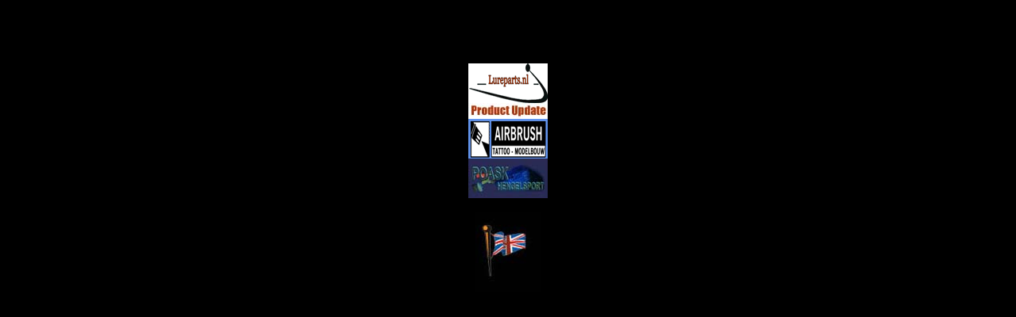

--- FILE ---
content_type: text/html
request_url: http://lurebuilding.nl/sponsor.html
body_size: 379
content:
<html>
<head>
<title>Sponsor</title>
<script language="javascript">AC_FL_RunContent = 0;</script>
<script src="AC_RunActiveContent.js" language="javascript"></script>
</head>

<body bgcolor="black">

<br><br><br>

<center>

<br><a href="http://www.lureparts.nl" border="0" target="_blank"><img border=0 src="sponsor/lureparts.gif" alt="Lureparts.nl"></a>
<br><a href="nedlureparts.html" border="0" target="body"><img border=0 src="sponsor/lurepartsupdate.jpg" alt="Product Update"></a>

<br><a href="http://www.airbrush-services-almere.nl/" border="0" target="_blank"><img border=0 src="sponsor/asa.gif" alt="Airbrush-Services-Almere"></a>

<br><a href="http://www.poask.nl" border="0" target="_blank"><img border=0 src="sponsor/poask.jpg" alt="Poask Hengelsport"></a>

<br>

<br>

<a href="indexeng.html" border="0" target="_blank"><img border=0 src="plaatjes/engvlag.jpg" alt="English"></a>

<br>

</center>
</body>
</html>
